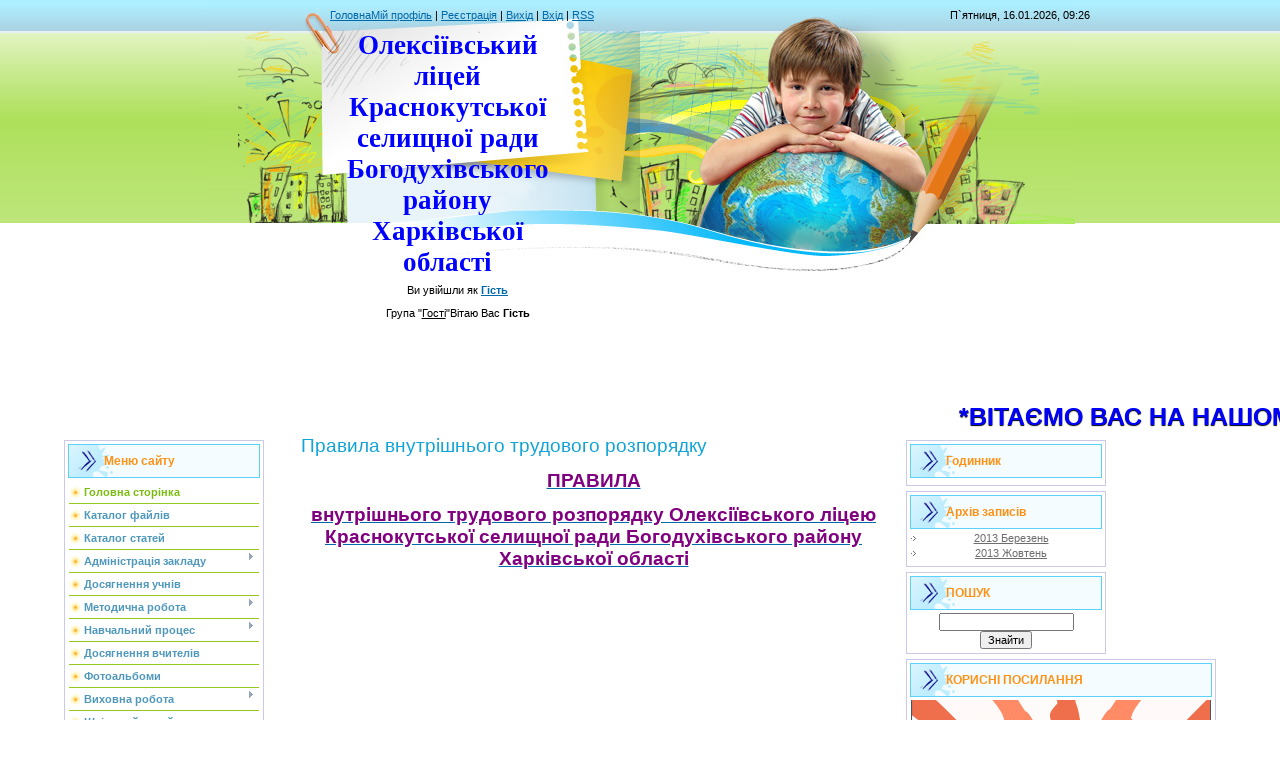

--- FILE ---
content_type: text/html; charset=UTF-8
request_url: https://oleksiivka.ucoz.com/index/pravila_vnutrishnogo_trudovogo_rozporjadku/0-93
body_size: 9151
content:
<html>
<head>
<meta http-equiv="content-type" content="text/html; charset=UTF-8">
<title>Олексіївська загальноосвітня школа - Правила внутрішнього трудового розпорядку</title>

<link type="text/css" rel="StyleSheet" href="/_st/my.css" />

	<link rel="stylesheet" href="/.s/src/base.min.css" />
	<link rel="stylesheet" href="/.s/src/layer4.min.css" />

	<script src="/.s/src/jquery-1.12.4.min.js"></script>
	
	<script src="/.s/src/uwnd.min.js"></script>
	<script src="//s749.ucoz.net/cgi/uutils.fcg?a=uSD&ca=2&ug=999&isp=1&r=0.294228100036278"></script>
	<link rel="stylesheet" href="/.s/src/ulightbox/ulightbox.min.css" />
	<link rel="stylesheet" href="/.s/src/social.css" />
	<script src="/.s/src/ulightbox/ulightbox.min.js"></script>
	<script>
/* --- UCOZ-JS-DATA --- */
window.uCoz = {"layerType":4,"uLightboxType":1,"site":{"id":"doleksiivka","host":"oleksiivka.ucoz.com","domain":null},"sign":{"7254":"Змінити розмір","5255":"Помічник","3125":"Закрити","7251":"Запитаний контент не може бути завантажений<br/>Будь ласка, спробуйте пізніше.","7287":"Перейти на сторінку з фотографією.","7252":"Попередній","5458":"Уперед","7253":"Розпочати слайдшоу"},"country":"US","ssid":"323030652172704626404","module":"index","language":"uk"};
/* --- UCOZ-JS-CODE --- */
 function uSocialLogin(t) {
			var params = {"google":{"height":600,"width":700},"facebook":{"height":520,"width":950}};
			var ref = escape(location.protocol + '//' + ('oleksiivka.ucoz.com' || location.hostname) + location.pathname + ((location.hash ? ( location.search ? location.search + '&' : '?' ) + 'rnd=' + Date.now() + location.hash : ( location.search || '' ))));
			window.open('/'+t+'?ref='+ref,'conwin','width='+params[t].width+',height='+params[t].height+',status=1,resizable=1,left='+parseInt((screen.availWidth/2)-(params[t].width/2))+',top='+parseInt((screen.availHeight/2)-(params[t].height/2)-20)+'screenX='+parseInt((screen.availWidth/2)-(params[t].width/2))+',screenY='+parseInt((screen.availHeight/2)-(params[t].height/2)-20));
			return false;
		}
		function TelegramAuth(user){
			user['a'] = 9; user['m'] = 'telegram';
			_uPostForm('', {type: 'POST', url: '/index/sub', data: user});
		}
function loginPopupForm(params = {}) { new _uWnd('LF', ' ', -250, -100, { closeonesc:1, resize:1 }, { url:'/index/40' + (params.urlParams ? '?'+params.urlParams : '') }) }
/* --- UCOZ-JS-END --- */
</script>

	<style>.UhideBlock{display:none; }</style>
	<script type="text/javascript">new Image().src = "//counter.yadro.ru/hit;noadsru?r"+escape(document.referrer)+(screen&&";s"+screen.width+"*"+screen.height+"*"+(screen.colorDepth||screen.pixelDepth))+";u"+escape(document.URL)+";"+Date.now();</script>

</head>

<body>
<div id="utbr8214" rel="s749"></div>
<div id="contanier" align="center">
<!--U1AHEADER1Z--><table border="0" cellpadding="0" cellspacing="0" class="header"><tbody><tr><td class="data-block"><a href="http://oleksiivka.ucoz.com/">Головна</a><a href="">Мій профіль</a> | <a href="/register">Реєстрація</a> | <a href="/index/10">Вихід</a> | <a href="javascript:;" rel="nofollow" onclick="loginPopupForm(); return false;">Вхід</a> | <a href="https://oleksiivka.ucoz.com/news/rss/">RSS</a></td><td align="right" class="databar">П`ятниця, 16.01.2026, 09:26</td></tr>
 <tr><td class="logo-block"><h1><span style="color:BLUE; font:20pt bold Monotype Corsiva;"><b><!--<logo> --><p align="center"> Олексіївський ліцей <b>Краснокутської селищної ради Богодухівського району Харківської області</h1></td><td></td></tr>
<tr><td class="login-block">Ви увійшли як <a href=""><b>Гість</b></a><br><p>Група "<u>Гості</u>"Вітаю Вас <b>Гість</b></p><p><b><br></b></p></td><td></td></tr>
</tbody></table><marquee style="color: BLUE; font-size: 25px; font-weight: bolder; line-height: 150%; text-shadow: #000000 0px 1px 1px;">*ВІТАЄМО ВАС НА НАШОМУ САЙТІ!*ВІТАЄМО ВАС НА НАШОМУ САЙТІ!*ВІТАЄМО ВАС НА НАШОМУ САЙТІ!*</marquee><!--/U1AHEADER1Z-->

<!-- <middle> -->
<table border="0" cellpadding="0" cellspacing="0" width="90%">
<tr>
<td valign="top" style="width:200px;">
<!--U1CLEFTER1Z-->
<!-- <block1> -->

<table class="boxTable"><tr><th><!-- <bt> --><!--<s5184>-->Меню сайту<!--</s>--><!-- </bt> --></th></tr><tr><td class="boxContent"><!-- <bc> --><div id="uMenuDiv1" class="uMenuV" style="position:relative;"><ul class="uMenuRoot">
<li><div class="umn-tl"><div class="umn-tr"><div class="umn-tc"></div></div></div><div class="umn-ml"><div class="umn-mr"><div class="umn-mc"><div class="uMenuItem"><a href="/"><span>Головна сторінка</span></a></div></div></div></div><div class="umn-bl"><div class="umn-br"><div class="umn-bc"><div class="umn-footer"></div></div></div></div></li>
<li><div class="umn-tl"><div class="umn-tr"><div class="umn-tc"></div></div></div><div class="umn-ml"><div class="umn-mr"><div class="umn-mc"><div class="uMenuItem"><a href="/load"><span>Каталог файлів</span></a></div></div></div></div><div class="umn-bl"><div class="umn-br"><div class="umn-bc"><div class="umn-footer"></div></div></div></div></li>
<li><div class="umn-tl"><div class="umn-tr"><div class="umn-tc"></div></div></div><div class="umn-ml"><div class="umn-mr"><div class="umn-mc"><div class="uMenuItem"><a href="/publ"><span>Каталог статей</span></a></div></div></div></div><div class="umn-bl"><div class="umn-br"><div class="umn-bc"><div class="umn-footer"></div></div></div></div></li>
<li style="position:relative;"><div class="umn-tl"><div class="umn-tr"><div class="umn-tc"></div></div></div><div class="umn-ml"><div class="umn-mr"><div class="umn-mc"><div class="uMenuItem"><div class="uMenuArrow"></div><a href="/index/administracija_zakladu_prijom_gromadjan/0-5"><span>Адміністрація закладу</span></a></div></div></div></div><div class="umn-bl"><div class="umn-br"><div class="umn-bc"><div class="umn-footer"></div></div></div></div><ul style="display:none;">
<li><div class="uMenuItem"><a href="/index/pedagogichnij_kolektiv/0-6"><span>Педагогічний колектив</span></a></div><ul style="display:none;">
<li><div class="uMenuItem"><a href="http://oleksiivka.ucoz.com/index/shkilna_doshka_poshani/0-51"><span>Шкільна дошка пошани</span></a></div></li></ul></li></ul></li>
<li><div class="umn-tl"><div class="umn-tr"><div class="umn-tc"></div></div></div><div class="umn-ml"><div class="umn-mr"><div class="umn-mc"><div class="uMenuItem"><a href="/index/dosjagnennja_uchniv/0-10"><span>Досягнення учнів</span></a></div></div></div></div><div class="umn-bl"><div class="umn-br"><div class="umn-bc"><div class="umn-footer"></div></div></div></div></li>
<li style="position:relative;"><div class="umn-tl"><div class="umn-tr"><div class="umn-tc"></div></div></div><div class="umn-ml"><div class="umn-mr"><div class="umn-mc"><div class="uMenuItem"><div class="uMenuArrow"></div><a href="http://oleksiivka.ucoz.com/index/metodichna_robota/0-49"><span>Методична робота</span></a></div></div></div></div><div class="umn-bl"><div class="umn-br"><div class="umn-bc"><div class="umn-footer"></div></div></div></div><ul style="display:none;">
<li><div class="uMenuItem"><a href="http://oleksiivka.ucoz.com/index/vidkriti_uroki/0-52"><span>Відкриті уроки І семестр</span></a></div></li>
<li><div class="uMenuItem"><a href="/index/vidkriti_uroki_ii_semestr/0-129"><span>Відкриті уроки ІІ семестр</span></a></div></li>
<li><div class="uMenuItem"><a href="/index/kriteriji_ocinjuvannja/0-159"><span>Критерії оцінювання</span></a></div></li>
<li><div class="uMenuItem"><a href="/index/predmetni_tizhni/0-118"><span>Предметні тижні</span></a></div><ul style="display:none;">
<li><div class="uMenuItem"><a href="/index/foto/0-124"><span>Фото</span></a></div></li>
<li><div class="uMenuItem"><a href="/index/foto_2/0-138"><span>Фото 2</span></a></div></li></ul></li>
<li><div class="uMenuItem"><a href="/index/nakazi_ta_listi_monu/0-131"><span>Накази та листи МОНУ</span></a></div></li>
<li><div class="uMenuItem"><a href="/index/atestacija/0-161"><span>Атестація</span></a></div></li></ul></li>
<li style="position:relative;"><div class="umn-tl"><div class="umn-tr"><div class="umn-tc"></div></div></div><div class="umn-ml"><div class="umn-mr"><div class="umn-mc"><div class="uMenuItem"><div class="uMenuArrow"></div><a href="/index/navchalnij_proces/0-13"><span>Навчальний процес</span></a></div></div></div></div><div class="umn-bl"><div class="umn-br"><div class="umn-bc"><div class="umn-footer"></div></div></div></div><ul style="display:none;">
<li><div class="uMenuItem"><a href="/index/gotuemosja_do_zno/0-15"><span>Готуємося до ЗНО/ДПА</span></a></div></li>
<li><div class="uMenuItem"><a href="http://oleksiivka.ucoz.com/index/rozklad_urokiv/0-58"><span>Розклад уроків</span></a></div></li>
<li><div class="uMenuItem"><a href="/index/grupa_prodovzhenogo_dnja/0-125"><span>Група продовженого дня</span></a></div></li></ul></li>
<li><div class="umn-tl"><div class="umn-tr"><div class="umn-tc"></div></div></div><div class="umn-ml"><div class="umn-mr"><div class="umn-mc"><div class="uMenuItem"><a href="/index/dosjagnennja_vchiteliv/0-11"><span>Досягнення вчителів</span></a></div></div></div></div><div class="umn-bl"><div class="umn-br"><div class="umn-bc"><div class="umn-footer"></div></div></div></div></li>
<li><div class="umn-tl"><div class="umn-tr"><div class="umn-tc"></div></div></div><div class="umn-ml"><div class="umn-mr"><div class="umn-mc"><div class="uMenuItem"><a href="/photo"><span>Фотоальбоми</span></a></div></div></div></div><div class="umn-bl"><div class="umn-br"><div class="umn-bc"><div class="umn-footer"></div></div></div></div></li>
<li style="position:relative;"><div class="umn-tl"><div class="umn-tr"><div class="umn-tc"></div></div></div><div class="umn-ml"><div class="umn-mr"><div class="umn-mc"><div class="uMenuItem"><div class="uMenuArrow"></div><a href="/blog"><span>Виховна робота</span></a></div></div></div></div><div class="umn-bl"><div class="umn-br"><div class="umn-bc"><div class="umn-footer"></div></div></div></div><ul style="display:none;">
<li><div class="uMenuItem"><a href="/index/uchnivske_samovrjaduvannja/0-17"><span>Учнівське самоврядув...</span></a></div></li>
<li><div class="uMenuItem"><a href="/index/na_ljutij/0-22"><span>Наші заходи</span></a></div></li>
<li><div class="uMenuItem"><a href="/index/klasnomu_kerivnikovi/0-41"><span>Класному керівникові</span></a></div></li>
<li><div class="uMenuItem"><a href="/index/nationalne_vuhovanna/0-42"><span>Національно-патріотичне виховання</span></a></div><ul style="display:none;">
<li><div class="uMenuItem"><a href="/index/viyskove_vuhovanna/0-43"><span>Військово-патріотичне виховання</span></a></div></li></ul></li>
<li><div class="uMenuItem"><a href="http://oleksiivka.ucoz.com/index/tvorchi_konkursi/0-53"><span>Творчі конкурси</span></a></div></li>
<li><div class="uMenuItem"><a href="http://oleksiivka.ucoz.com/index/anonsi_podij/0-50"><span>НОВИНИ</span></a></div></li></ul></li>
<li><div class="umn-tl"><div class="umn-tr"><div class="umn-tc"></div></div></div><div class="umn-ml"><div class="umn-mr"><div class="umn-mc"><div class="uMenuItem"><a href="/index/shkilnij_muzej/0-18"><span>Шкільний музей</span></a></div></div></div></div><div class="umn-bl"><div class="umn-br"><div class="umn-bc"><div class="umn-footer"></div></div></div></div></li>
<li style="position:relative;"><div class="umn-tl"><div class="umn-tr"><div class="umn-tc"></div></div></div><div class="umn-ml"><div class="umn-mr"><div class="umn-mc"><div class="uMenuItem"><div class="uMenuArrow"></div><a href="/index/shkilna_biblioteka/0-19"><span>Шкільна бібліотека</span></a></div></div></div></div><div class="umn-bl"><div class="umn-br"><div class="umn-bc"><div class="umn-footer"></div></div></div></div><ul style="display:none;">
<li><div class="uMenuItem"><a href="/index/shkilna_biblioteka/0-26"><span>Основні завдання бібліотеки</span></a></div></li>
<li><div class="uMenuItem"><a href="/index/plan_roboti/0-29"><span>Історія бібліотеки</span></a></div></li>
<li><div class="uMenuItem"><a href="/index/reklama_biblioteki/0-32"><span>Реклама бібліотеки</span></a></div></li>
<li><div class="uMenuItem"><a href="/index/pravila_koristuvannja/0-33"><span>Правила користування</span></a></div></li>
<li><div class="uMenuItem"><a href="/index/novi_nadkhodzhennja/0-34"><span>Нові надходження</span></a></div></li>
<li><div class="uMenuItem"><a href="http://oleksiivka.ucoz.com/publ/4"><span>Масова робота</span></a></div></li>
<li><div class="uMenuItem"><a href="/index/na_dopomogu_uchnjam/0-36"><span>На допомогу учням</span></a></div></li>
<li><div class="uMenuItem"><a href="/index/na_dopomogu_vchiteljam/0-37"><span>На допомогу вчителям</span></a></div></li>
<li><div class="uMenuItem"><a href="/index/shkilnim_bibliotekarjam/0-38"><span>Шкільним бібліотекарям</span></a></div></li></ul></li>
<li style="position:relative;"><div class="umn-tl"><div class="umn-tr"><div class="umn-tc"></div></div></div><div class="umn-ml"><div class="umn-mr"><div class="umn-mc"><div class="uMenuItem"><div class="uMenuArrow"></div><a href="/index/storinka_dlja_batkiv/0-20"><span>Сторінка для батьків</span></a></div></div></div></div><div class="umn-bl"><div class="umn-br"><div class="umn-bc"><div class="umn-footer"></div></div></div></div><ul style="display:none;">
<li><div class="uMenuItem"><a href="/index/prijom_do_shkoli/0-7"><span>Прийом до школи</span></a></div></li>
<li><div class="uMenuItem"><a href="http://oleksiivka.ucoz.com/index/anketuvannja/0-59"><span>Анкетування</span></a></div></li>
<li><div class="uMenuItem"><a href="http://oleksiivka.ucoz.com/index/batkam_treba_zanti/0-60"><span>Батькам треба знати</span></a></div></li>
<li><div class="uMenuItem"><a href="http://oleksiivka.ucoz.com/index/bezpeka_ditej_u_merezhi_internet/0-61"><span>Безпека дітей у мере...</span></a></div></li>
<li><div class="uMenuItem"><a href="http://oleksiivka.ucoz.com/index/rekomendaciji_poradi/0-62"><span>Рекомендації, поради</span></a></div></li>
<li><div class="uMenuItem"><a href="http://oleksiivka.ucoz.com/index/uvaga_pershoklasnik/0-63"><span>Увага! Першокласник!</span></a></div></li>
<li><div class="uMenuItem"><a href="http://oleksiivka.ucoz.com/index/vasha_ditina_vipusknik/0-64"><span>Ваша дитина - випускник</span></a></div></li>
<li><div class="uMenuItem"><a href="/index/jak_zakhistitis_vid_gepatitu_a/0-162"><span>Як захиститись від гепатиту А</span></a></div></li></ul></li>
<li style="position:relative;"><div class="umn-tl"><div class="umn-tr"><div class="umn-tc"></div></div></div><div class="umn-ml"><div class="umn-mr"><div class="umn-mc"><div class="uMenuItem"><div class="uMenuArrow"></div><a href="http://oleksiivka.ucoz.com/index/civilnij_zakhist/0-46"><span>Цивільний захист</span></a></div></div></div></div><div class="umn-bl"><div class="umn-br"><div class="umn-bc"><div class="umn-footer"></div></div></div></div><ul style="display:none;">
<li><div class="uMenuItem"><a href="/index/besidi_z_minnoji_bezpeki/0-155"><span>БЕСІДИ З МІННОЇ БЕЗПЕКИ</span></a></div></li></ul></li>
<li style="position:relative;"><div class="umn-tl"><div class="umn-tr"><div class="umn-tc"></div></div></div><div class="umn-ml"><div class="umn-mr"><div class="umn-mc"><div class="uMenuItem"><div class="uMenuArrow"></div><a href="http://oleksiivka.ucoz.com/index/publichna_informacija/0-48"><span>Публічна інформація</span></a></div></div></div></div><div class="umn-bl"><div class="umn-br"><div class="umn-bc"><div class="umn-footer"></div></div></div></div><ul style="display:none;">
<li><div class="uMenuItem"><a href="http://oleksiivka.ucoz.com/index/statut_zakladu_ta_zmini_do_nogo/0-91"><span>Статут закладу та зміни до нього</span></a></div></li>
<li><div class="uMenuItem"><a href="http://oleksiivka.ucoz.com/index/rezhim_roboti_zakladu/0-92"><span>Режим роботи закладу</span></a></div></li>
<li><div class="uMenuItem"><a href="http://oleksiivka.ucoz.com/index/pravila_vnutrishnogo_trudovogo_rozporjadku/0-93"><span>Правила внутрішнього шкільного розпорядку</span></a></div></li>
<li><div class="uMenuItem"><a href="http://oleksiivka.ucoz.com/index/informacija_pro_shkolu/0-89"><span>Інформація про школу</span></a></div></li>
<li><div class="uMenuItem"><a href="http://oleksiivka.ucoz.com/index/merezha_zakladu/0-94"><span>Мережа закладу</span></a></div></li>
<li><div class="uMenuItem"><a href="http://oleksiivka.ucoz.com/index/vipiska_z_edinogo_derzhavnogo_reestru/0-96"><span>Виписка з єдиного державного реєстру</span></a></div></li>
<li><div class="uMenuItem"><a href="http://oleksiivka.ucoz.com/index/shtatnij_rozpis/0-97"><span>Штатний розпис</span></a></div></li>
<li><div class="uMenuItem"><a href="http://oleksiivka.ucoz.com/index/koshtoris_zakladu/0-98"><span>Кошторис закладу</span></a></div></li>
<li><div class="uMenuItem"><a href="http://oleksiivka.ucoz.com/index/nomenklatura_sprav_zakladu/0-99"><span>Номенклатура справ закладу </span></a></div></li>
<li><div class="uMenuItem"><a href="http://oleksiivka.ucoz.com/index/perelik_navchalnikh_program_u_2017_2018_navchalnomu_roci/0-100"><span>Перелік навчальних програм</span></a></div></li>
<li><div class="uMenuItem"><a href="http://oleksiivka.ucoz.com/index/kadrove_zabezpechennja_zakladu/0-101"><span>Кадрове забезпечення закладу</span></a></div></li>
<li><div class="uMenuItem"><a href="http://oleksiivka.ucoz.com/index/plani_roboti_zakladu/0-103"><span>Освітня програма</span></a></div></li>
<li><div class="uMenuItem"><a href="/index/akademichna_dobrochesnist/0-127"><span>Академічна доброчесність</span></a></div></li>
<li><div class="uMenuItem"><a href="http://oleksiivka.ucoz.com/index/rezultati_monitoringu_jakosti_osviti/0-104"><span>Результати моніторингу якості освіти</span></a></div></li>
<li><div class="uMenuItem"><a href="http://oleksiivka.ucoz.com/index/struktura_ta_potuzhnist_zakladu_mova_navchannja/0-106"><span>Структура та потужність закладу, мова навчання</span></a></div></li>
<li><div class="uMenuItem"><a href="http://oleksiivka.ucoz.com/index/materialno_tekhnichne_zabezpechennja_zakladu/0-107"><span>Матеріально-технічне забезпечення</span></a></div></li>
<li><div class="uMenuItem"><a href="http://oleksiivka.ucoz.com/index/informacija_pro_nadkhodzhennja_ta_vikoristannja_koshtiv/0-108"><span>Інформація про надходження та використання коштів</span></a></div></li>
<li><div class="uMenuItem"><a href="http://oleksiivka.ucoz.com/index/richnij_zvit_pro_dijalnist_zakladu/0-110"><span>Річний звіт про діяльність закладу</span></a></div></li>
<li><div class="uMenuItem"><a href="http://oleksiivka.ucoz.com/index/informacija_povidomlennja/0-111"><span>Інформація, повідомлення</span></a></div></li>
<li><div class="uMenuItem"><a href="/index/organizacija_roboti_z_obliku_ditej/0-112"><span>Організація роботи з обліку дітей</span></a></div></li>
<li><div class="uMenuItem"><a href="/index/timchasovij_porjadok_v_period_karantinu/0-136"><span>Тимчасовий порядок в період карантину</span></a></div></li>
<li><div class="uMenuItem"><a href="/index/polozhennja_pro_vnutrishnju_sistemu_zabezpechennja_jakosti_osviti/0-137"><span>Положення про внутрішню систему забезпечення якості освіти</span></a></div></li>
<li><div class="uMenuItem"><a href="/index/monitoring_rivnja_navchalnikh_dosjagnen/0-151"><span>Моніторинг рівня нав...</span></a></div></li>
<li><div class="uMenuItem"><a href="/index/polozhennja_pro_pedagogichnu_radu/0-152"><span>Положення про педаго...</span></a></div></li>
<li><div class="uMenuItem"><a href="/index/polozhennja_pro_zagalni_zbori_konferenciju/0-153"><span>Положення про загаль...</span></a></div></li>
<li><div class="uMenuItem"><a href="/index/polozhennja_pro_provedennja_direktorskikh_kontrolnikh_robit/0-150"><span>Положення про провед...</span></a></div></li></ul></li>
<li><div class="umn-tl"><div class="umn-tr"><div class="umn-tc"></div></div></div><div class="umn-ml"><div class="umn-mr"><div class="umn-mc"><div class="uMenuItem"><a href="/index/vibir_pidruchnikiv/0-130"><span>ВИБІР ПІДРУЧНИКІВ</span></a></div></div></div></div><div class="umn-bl"><div class="umn-br"><div class="umn-bc"><div class="umn-footer"></div></div></div></div></li>
<li><div class="umn-tl"><div class="umn-tr"><div class="umn-tc"></div></div></div><div class="umn-ml"><div class="umn-mr"><div class="umn-mc"><div class="uMenuItem"><a href="http://oleksiivka.ucoz.com/index/zakhist_prav_ditini/0-80"><span>ЗАХИСТ ПРАВ ДИТИНИ</span></a></div></div></div></div><div class="umn-bl"><div class="umn-br"><div class="umn-bc"><div class="umn-footer"></div></div></div></div></li>
<li><div class="umn-tl"><div class="umn-tr"><div class="umn-tc"></div></div></div><div class="umn-ml"><div class="umn-mr"><div class="umn-mc"><div class="uMenuItem"><a href="http://oleksiivka.ucoz.com/index/prijom_gromadjan/0-88"><span>ПРИЙОМ ГРОМАДЯН</span></a></div></div></div></div><div class="umn-bl"><div class="umn-br"><div class="umn-bc"><div class="umn-footer"></div></div></div></div></li>
<li style="position:relative;"><div class="umn-tl"><div class="umn-tr"><div class="umn-tc"></div></div></div><div class="umn-ml"><div class="umn-mr"><div class="umn-mc"><div class="uMenuItem"><div class="uMenuArrow"></div><a href="http://oleksiivka.ucoz.com/index/tabir_2019/0-69"><span>Табір 2021</span></a></div></div></div></div><div class="umn-bl"><div class="umn-br"><div class="umn-bc"><div class="umn-footer"></div></div></div></div><ul style="display:none;">
<li><div class="uMenuItem"><a href="http://oleksiivka.ucoz.com/index/normativni_dokumenti/0-71"><span>Нормативні документи</span></a></div></li>
<li><div class="uMenuItem"><a href="http://oleksiivka.ucoz.com/index/grafik_roboti/0-72"><span>Графік роботи</span></a></div></li>
<li><div class="uMenuItem"><a href="http://oleksiivka.ucoz.com/index/plan_roboti/0-73"><span>План роботи</span></a></div></li>
<li><div class="uMenuItem"><a href="http://oleksiivka.ucoz.com/index/nashi_zakhodi/0-76"><span>НАШІ ЗАХОДИ</span></a></div></li></ul></li>
<li><div class="umn-tl"><div class="umn-tr"><div class="umn-tc"></div></div></div><div class="umn-ml"><div class="umn-mr"><div class="umn-mc"><div class="uMenuItem"><a href="/index/inkljuzivne_navchannja/0-119"><span>Інклюзивне навчання</span></a></div></div></div></div><div class="umn-bl"><div class="umn-br"><div class="umn-bc"><div class="umn-footer"></div></div></div></div></li>
<li style="position:relative;"><div class="umn-tl"><div class="umn-tr"><div class="umn-tc"></div></div></div><div class="umn-ml"><div class="umn-mr"><div class="umn-mc"><div class="uMenuItem"><div class="uMenuArrow"></div><a href="/index/antibuling/0-120"><span>АНТИБУЛІНГ</span></a></div></div></div></div><div class="umn-bl"><div class="umn-br"><div class="umn-bc"><div class="umn-footer"></div></div></div></div><ul style="display:none;">
<li><div class="uMenuItem"><a href="/index/normativno_pravovij_suprovid_protidiji_bulingu/0-121"><span>Нормативно-правовий супровід протидії булінгу</span></a></div></li>
<li><div class="uMenuItem"><a href="/index/pravila_povedinki_zdobuvachiv_osviti_v_zakladi_osviti/0-122"><span>Правила поведінки здобувачів освіти в закладі освіти</span></a></div></li>
<li><div class="uMenuItem"><a href="/index/plan_zakhodiv_sprjamovanikh_na_zapobigannja_ta_protidiju_bulingu_ckuvannju/0-132"><span>План заходів, спрямованих на запобігання та протидію булінгу (цькуванню)</span></a></div></li>
<li><div class="uMenuItem"><a href="/index/porjadok_reaguvannja_na_dovedeni_vipadki_bulingu_ckuvannja/0-133"><span>Порядок реагування на доведені випадки булінгу (цькування)</span></a></div></li>
<li><div class="uMenuItem"><a href="/index/porjadok_podannja_ta_rozgljadu_zajav_pro_vipadki_bulingu/0-134"><span>ПОРЯДОК ПОДАННЯ ТА РОЗГЛЯДУ ЗАЯВ ПРО ВИПАДКИ БУЛІНГУ</span></a></div></li>
<li><div class="uMenuItem"><a href="/index/forma_zajavi_na_dovedeni_vipadki_bulingu/0-135"><span>Форма заяви на доведені випадки булінгу (цькування)</span></a></div></li></ul></li>
<li><div class="umn-tl"><div class="umn-tr"><div class="umn-tc"></div></div></div><div class="umn-ml"><div class="umn-mr"><div class="umn-mc"><div class="uMenuItem"><a href="/index/ogoloshennja/0-139"><span>ОГОЛОШЕННЯ</span></a></div></div></div></div><div class="umn-bl"><div class="umn-br"><div class="umn-bc"><div class="umn-footer"></div></div></div></div></li>
<li><div class="umn-tl"><div class="umn-tr"><div class="umn-tc"></div></div></div><div class="umn-ml"><div class="umn-mr"><div class="umn-mc"><div class="uMenuItem"><a href="/index/kiberbezpeka/0-154"><span>КІБЕРБЕЗПЕКА</span></a></div></div></div></div><div class="umn-bl"><div class="umn-br"><div class="umn-bc"><div class="umn-footer"></div></div></div></div></li>
<li><div class="umn-tl"><div class="umn-tr"><div class="umn-tc"></div></div></div><div class="umn-ml"><div class="umn-mr"><div class="umn-mc"><div class="uMenuItem"><a href="/index/distancijne_navchannja/0-156"><span>ДИСТАНЦІЙНЕ НАВЧАННЯ</span></a></div></div></div></div><div class="umn-bl"><div class="umn-br"><div class="umn-bc"><div class="umn-footer"></div></div></div></div></li></ul></div><script>$(function(){_uBuildMenu('#uMenuDiv1',0,document.location.href+'/','uMenuItemA','uMenuArrow',2500);})</script><!-- </bc> --></td></tr></table>

<!-- </block1> -->

<!-- <block1953> -->
<table class="boxTable"><tr><th><!-- <bt> -->ІНФОРМЕР<!-- </bt> --></th></tr><tr><td class="boxContent"><!-- <bc> --><!-- Gismeteo informer START -->
<link rel="stylesheet" type="text/css" href="//www.gismeteo.ru/static/css/informer2/gs_informerClient.min.css">
<div id="gsInformerID-Q140bknpWgb41i" class="gsInformer" style="width:207px;height:243px">
 <div class="gsIContent">
 <div id="cityLink">
 <a href="//www.gismeteo.ua/ua/city/daily/97439/" target="_blank">Погода в Олексіївці</a>
 </div>
 <div class="gsLinks">
 <table>
 <tr>
 <td>
 <div class="leftCol">
 <a href="//www.gismeteo.ua/ua" target="_blank">
 <img alt="Gismeteo" title="Gismeteo" src="//www.gismeteo.ru/static/images/informer2/logo-mini2.png" align="absmiddle" border="0" />
 <span>Gismeteo</span>
 </a>
 </div>
 <div class="rightCol">
 <a href="//www.gismeteo.ua/ua/city/weekly/97439/" target="_blank">Прогноз на 2 тижні</a>
 </div>
 </td>
 </tr>
 </table>
 </div>
 </div>
</div>
<script src="//www.gismeteo.ru/ajax/getInformer/?hash=Q140bknpWgb41i" type="text/javascript"></script>
<!-- Gismeteo informer END -->
<A href="http://www.dilovamova.com/"><IMG width=200 height=250 border=0 alt="Календар свят і подій. Листівки, вітання та побажання" title="Календар свят і подій. Листівки, вітання та побажання" src="http://www.dilovamova.com/images/wpi.cache/informer/informer_200_01.png"></A><!-- </bc> --></td></tr></table>
<!-- </block1953> -->

<!-- <block5> -->

<table class="boxTable"><tr><th><!-- <bt> --><!--<s5207>-->Наше опитування<!--</s>--><!-- </bt> --></th></tr><tr><td class="boxContent"><!-- <bc> --><script>function pollnow040(){document.getElementById('PlBtn040').disabled=true;_uPostForm('pollform040',{url:'/poll/',type:'POST'});}function polll040(id,i){_uPostForm('',{url:'/poll/'+id+'-1-'+i+'-040',type:'GET'});}</script><div id="pollBlock040"><form id="pollform040" onsubmit="pollnow040();return false;">
			<div class="pollBlock">
				<div class="pollQue"><b>Оцініть мій сайт</b></div>
				<div class="pollAns"><div class="answer"><input id="a0401" type="radio" name="answer" value="1" style="vertical-align:middle;" /> <label style="vertical-align:middle;display:inline;" for="a0401">Відмінно</label></div>
<div class="answer"><input id="a0402" type="radio" name="answer" value="2" style="vertical-align:middle;" /> <label style="vertical-align:middle;display:inline;" for="a0402">Добре</label></div>
<div class="answer"><input id="a0403" type="radio" name="answer" value="3" style="vertical-align:middle;" /> <label style="vertical-align:middle;display:inline;" for="a0403">Непогано</label></div>
<div class="answer"><input id="a0404" type="radio" name="answer" value="4" style="vertical-align:middle;" /> <label style="vertical-align:middle;display:inline;" for="a0404">Погано</label></div>
<div class="answer"><input id="a0405" type="radio" name="answer" value="5" style="vertical-align:middle;" /> <label style="vertical-align:middle;display:inline;" for="a0405">Жахливо</label></div>

					<div id="pollSbm040" class="pollButton"><input class="pollBut" id="PlBtn040" type="submit" value="Оцінити" /></div>
					<input type="hidden" name="ssid" value="323030652172704626404" />
					<input type="hidden" name="id"   value="1" />
					<input type="hidden" name="a"    value="1" />
					<input type="hidden" name="ajax" value="040" /></div>
				<div class="pollLnk"> <a href="javascript:;" rel="nofollow" onclick="new _uWnd('PollR','Результати опитування',660,200,{closeonesc:1,maxh:400},{url:'/poll/1'});return false;">Результати</a> | <a href="javascript:;" rel="nofollow" onclick="new _uWnd('PollA','Архів опитувань',660,250,{closeonesc:1,maxh:400,max:1,min:1},{url:'/poll/0-2'});return false;">Архів опитувань</a> </div>
				<div class="pollTot">Всього відповідей: <b>87</b></div>
			</div></form></div><!-- </bc> --></td></tr></table>

<!-- </block5> -->

<!-- <block2> -->

<!-- </block2> -->

<!-- <block6> -->
<table class="boxTable"><tr><th><!-- <bt> --><!--<s5195>-->Статистика<!--</s>--><!-- </bt> --></th></tr><tr><td class="boxContent"><div align="center"><!-- <bc> --><hr /><div class="tOnline" id="onl1">Онлайн всього: <b>1</b></div> <div class="gOnline" id="onl2">Гостей: <b>1</b></div> <div class="uOnline" id="onl3">Користувачів: <b>0</b></div><!-- </bc> --></div></td></tr></table>
<!-- </block6> -->
<!--/U1CLEFTER1Z-->

</td>

<td valign="top" style="padding:0px 20px 0px 20px;"><h1>Правила внутрішнього трудового розпорядку</h1><!-- <body> --><div class="page-content-wrapper"><h1 style="text-align: center;"><strong><span style="font-family:Verdana,Geneva,sans-serif;"><a href="https://docs.google.com/document/d/1s-FQlm2MPW5_SiyUkJS2DYQl4lcilGSx/edit?usp=sharing&amp;ouid=114530892792109954602&amp;rtpof=true&amp;sd=true"><span style="color:#800080;">ПРАВИЛА </span></a></span></strong></h1>

<h1 style="text-align: center;"><strong><span style="font-family:Verdana,Geneva,sans-serif;"><a href="https://docs.google.com/document/d/1s-FQlm2MPW5_SiyUkJS2DYQl4lcilGSx/edit?usp=sharing&amp;ouid=114530892792109954602&amp;rtpof=true&amp;sd=true"><span style="color:#800080;">внутрішнього трудового розпорядку Олексіївського ліцею Краснокутської селищної ради Богодухівського району Харківської області </span></a></span></strong></h1></div><!-- </body> --></td>

 
<td valign="top" style="width:200px;">
<!--U1DRIGHTER1Z-->
<!-- <block4347> -->
<table class="boxTable"><tr><th><!-- <bt> -->Годинник<!-- </bt> --></th></tr><tr><td class="boxContent center"><!-- <bc> --><script src="http://xuxu.org.ua/w1430908238-pro10186002&185&185"></script><!-- </bc> --></td></tr></table>
<!-- </block4347> -->

<!-- <block10> -->

<table class="boxTable"><tr><th><!-- <bt> --><!--<s5347>-->Архів записів<!--</s>--><!-- </bt> --></th></tr><tr><td class="boxContent center"><!-- <bc> --><ul class="archUl"><li class="archLi"><a class="archLink" href="/news/2013-03">2013 Березень</a></li><li class="archLi"><a class="archLink" href="/news/2013-10">2013 Жовтень</a></li></ul><!-- </bc> --></td></tr></table>

<!-- </block10> -->

<!-- <block9> -->

<table class="boxTable"><tr><th><!-- <bt> -->ПОШУК<!-- </bt> --></th></tr><tr><td class="boxContent center"><div align="center"><!-- <bc> -->
		<div class="searchForm">
			<form onsubmit="this.sfSbm.disabled=true" method="get" style="margin:0" action="/search/">
				<div align="center" class="schQuery">
					<input type="text" name="q" maxlength="30" size="20" class="queryField" />
				</div>
				<div align="center" class="schBtn">
					<input type="submit" class="searchSbmFl" name="sfSbm" value="Знайти" />
				</div>
				<input type="hidden" name="t" value="0">
			</form>
		</div><!-- </bc> --></div></td></tr></table>

<!-- </block9> -->

<!-- <block11> -->
<table class="boxTable"><tr><th><!-- <bt> -->КОРИСНІ ПОСИЛАННЯ<!-- </bt> --></th></tr><tr><td class="boxContent center"><!-- <bc> --><p align="center"><a href="http://la-strada.org.ua" target="blank"> <img src="http://la-strada.org.ua/La_strada_2_2.gif" alt="Національна дитяча гаряча лінія"></a></p>
<p align="center"><a href="http://la-strada.org.ua" target="blank"> <img src="http://la-strada.org.ua/La_strada_1_3.gif" alt="Національна дитяча гаряча лінія"></a></p>

<a href="//osvita-krk.ucoz.ru/">Відділ освіти Краснокутської районної державної адміністрації</a></br></br>
<div id="usefullinks" class="sidebar-navigation-banner">
 <div id="custom_html-2" class="widget_text sidebar-banners widget_custom_html"><div class="textwidget custom-html-widget"><a href="http://nus.org.ua">НОВА УКРАЇНСЬКА ШКОЛА</a>
<br><br>
<a href="http://www.mon.gov.ua/">Міністерство освіти і науки України</a>
<br><br>
<a href="http://sqe.gov.ua/">ДЕРЖАВНА СЛУЖБА ЯКОСТІ ОСВІТИ УКРАЇНИ</a>
<br><br>
<a href="http://eo.gov.ua/">ОСВІТНІЙ ОМБУДСМЕН УКРАЇНИ</a>
<br><br>
<a href="http://dniokh.gov.ua/">Департамент науки і освіти Харківської обласної державної адміністрації</a>
<br><br>
<a href="http://edu-post-diploma.kharkov.ua/">Харківська академія неперервної освіти</a>
<br><br>
<a href="http://testportal.gov.ua/">Український центр оцінювання якості освіти</a>
<br><br>
<a href="http://zno-kharkiv.org.ua/">Харківський регіональний центр оцінювання якості освіти</a>
<br><br>
<a href="http://uied.org.ua/">УКРАЇНСЬКИЙ ІНСТИТУТ РОЗВИТКУ ОСВІТИ</a>
<br><br>
<a href="http://imzo.gov.ua/">ІНСТИТУТ МОДЕРНІЗАЦІЇ ЗМІСТУ ОСВІТИ</a>
<br><br>
<a href="http://kharkivoda.gov.ua/">Харківська обласна державна адміністрація</a>
<br><br>

<a href="http://bogodukhivrda.gov.ua/">Богодухівська районна державна адміністрація<img src="https://osvita-krk.gov.ua/wp-content/uploads/2019/02/888.jpg" alt="" /></a>
<br><br>

<a href="http://oblrada.kharkov.ua/ua/">Харківська обласна рада</a>
<br><br>

<br><br>

<a href="http://kr-pal.ucoz.ua/">Краснокутський ПАЛ</a>
<br><br>

<a href="http://pedpresa.ua/">Освітній портал ПЕДАГОГІЧНА ПРЕСА</a>
<br><br></div></div> </div>
 
<a href="http://krkut.com.ua/">Краснокутська селищна рада<img src="https://osvita-krk.gov.ua/wp-content/uploads/2019/02/6565.jpg" alt="" /></a>
<br><br><!-- </bc> --></td></tr></table>
<!-- </block11> -->
<!--/U1DRIGHTER1Z-->
</td>

</tr>
</table>
<!-- </middle> -->

<!--U1BFOOTER1Z--><br />
<table border="0" cellpadding="4" cellspacing="0" width="90%" style="border-top:1px solid #999999;">
<tr><td align="center"><!-- <copy> -->Copyright MyCorp &copy; 2026<!-- </copy> --></td></tr>
<tr><td align="center"><!-- "' --><span class="pbi8Po64"><a href="https://www.ucoz.net/"><img style="width:40px; height:20px;" src="/.s/img/cp/51.gif" alt="" /></a></span></td></tr>
</table><!--/U1BFOOTER1Z-->
</div>
</body>

</html>



<!-- 0.04198 (s749) -->